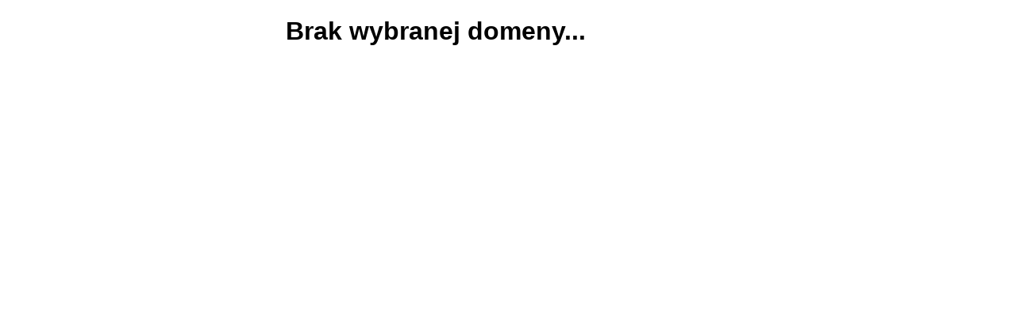

--- FILE ---
content_type: text/html
request_url: http://nieruchomosci.zabkowiceslaskie.pl/
body_size: 210
content:
<!DOCTYPE html>
<html>
<head>
<title>e-instytucja</title>
<style>
    body {
        width: 35em;
        margin: 0 auto;
        font-family: Tahoma, Verdana, Arial, sans-serif;
    }
</style>
</head>
<body>
<h1>Brak wybranej domeny...</h1>
</body>
</html>
